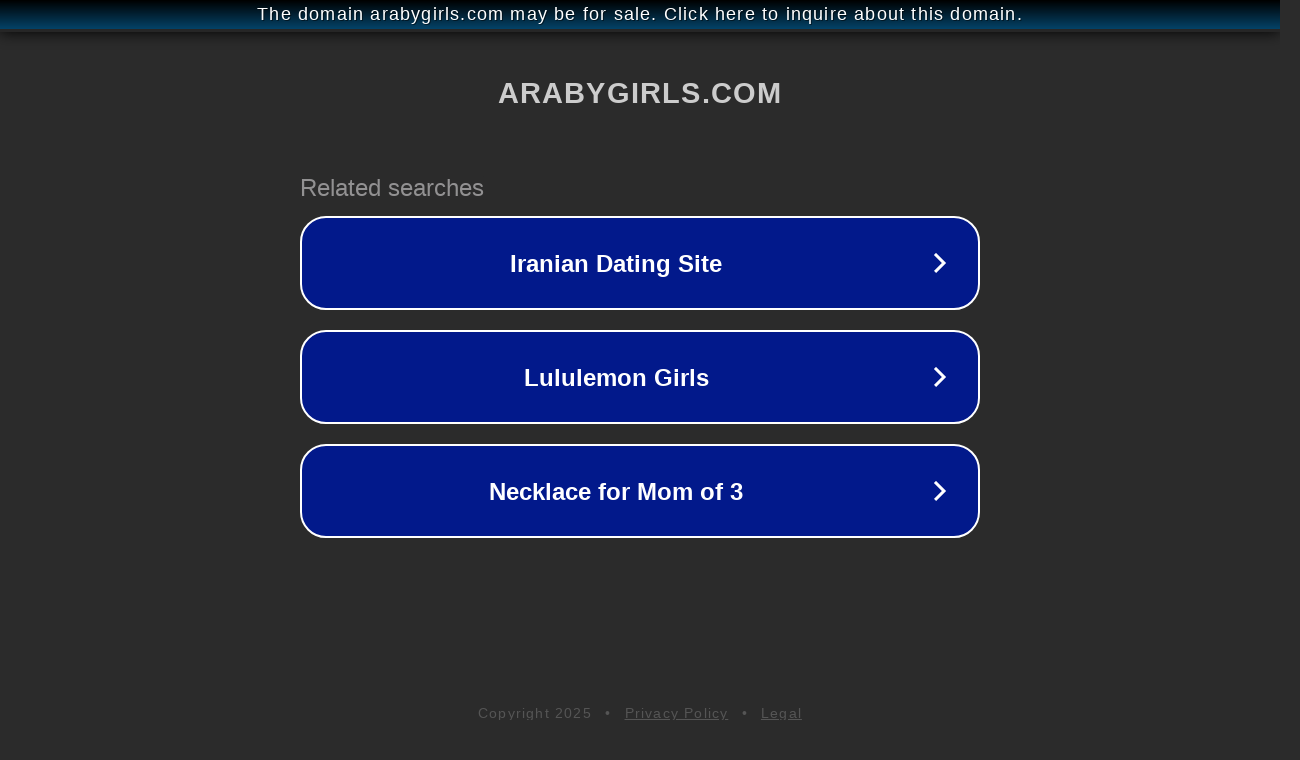

--- FILE ---
content_type: text/html; charset=utf-8
request_url: http://ww25.arabygirls.com/tag/cheating/?subid1=20240223-0038-5052-8693-2de07598fb6c
body_size: 1198
content:
<!doctype html>
<html data-adblockkey="MFwwDQYJKoZIhvcNAQEBBQADSwAwSAJBANDrp2lz7AOmADaN8tA50LsWcjLFyQFcb/P2Txc58oYOeILb3vBw7J6f4pamkAQVSQuqYsKx3YzdUHCvbVZvFUsCAwEAAQ==_j5r0KQ4cXmTs3GPJzXyOhrA2wrnlJhZ3Z7JxSIm4qtlIRhWDrBFeNcqMwR1YEd04d+t/fGj4p0PPaa4cpng+1A==" lang="en" style="background: #2B2B2B;">
<head>
    <meta charset="utf-8">
    <meta name="viewport" content="width=device-width, initial-scale=1">
    <link rel="icon" href="[data-uri]">
    <link rel="preconnect" href="https://www.google.com" crossorigin>
</head>
<body>
<div id="target" style="opacity: 0"></div>
<script>window.park = "eyJ1dWlkIjoiMTNjOGRiMjgtODI0OS00Mzg5LTgxOGUtMWQ2YTRmNjJhNzcyIiwicGFnZV90aW1lIjoxNzY2NjgxODAxLCJwYWdlX3VybCI6Imh0dHA6Ly93dzI1LmFyYWJ5Z2lybHMuY29tL3RhZy9jaGVhdGluZy8/[base64]";</script>
<script src="/bGExFBZDl.js"></script>
</body>
</html>
